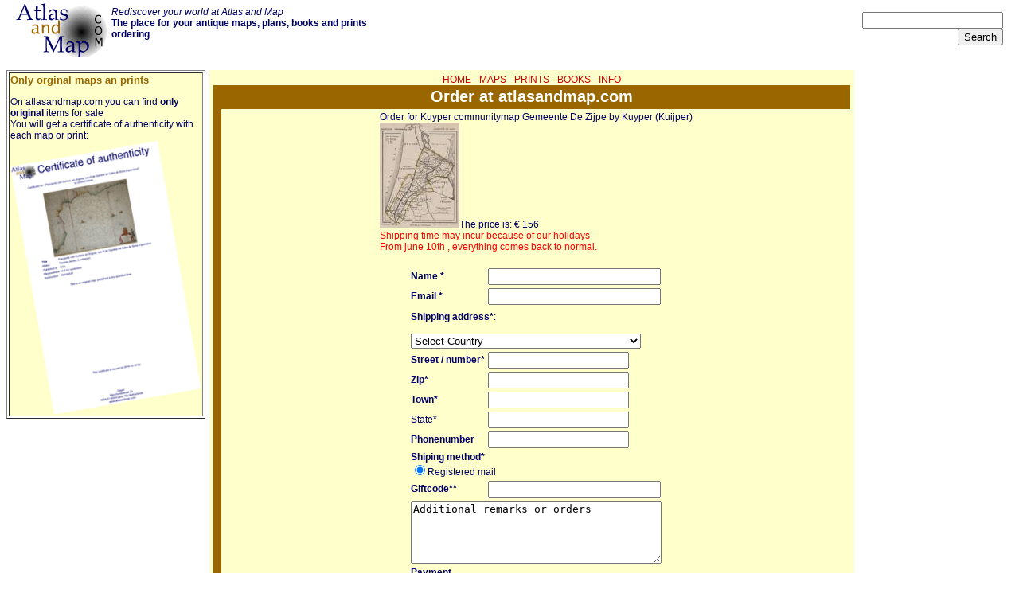

--- FILE ---
content_type: text/html; charset=UTF-8
request_url: https://atlasandmap.com/order.php?map=2397
body_size: 4012
content:


<head><!-- Global site tag (gtag.js) - Google Analytics -->
<script async src="https://www.googletagmanager.com/gtag/js?id=UA-1146746-2"></script>
<script>
  window.dataLayer = window.dataLayer || [];
  function gtag(){dataLayer.push(arguments);}
  gtag('js', new Date());

  gtag('config', 'UA-1146746-2');
</script>
<script async src="https://pagead2.googlesyndication.com/pagead/js/adsbygoogle.js?client=ca-pub-6362650542655500"
     crossorigin="anonymous"></script>
<title>Order your antique map on AtlasandMap.com </title>
<link rel="STYLESHEET" type="text/css" href="../style/mstyle.css">
<meta http-equiv="Content-Type" content="text/html; charset=utf-8">
<meta http-equiv="reply-to" content="info@atlasandmap.com">
<meta name="author" content="Sjoerd Gardien">
<meta name="classification" content="Antique maps">
<meta name="copyright" content="kruisbestuiving, 2006">
<meta name="language" content="English">
<meta name="rating" content="General">
<meta name="resource-type" content="document">
<meta name="operator" CONTENT="Atlas and Map - www.atlasandmap.com">
<link rel="shortcut icon" href="/favicon.ico" type="image/x-icon" />
<link rel="apple-touch-icon" href="apple-touch-icon.png">
<meta name="viewport" content="width=device-width, initial-scale=1.0">
</head>
<body bgcolor="#ffffff">
<div id="fb-root"></div>
<script>(function(d, s, id) {
  var js, fjs = d.getElementsByTagName(s)[0];
  if (d.getElementById(id)) return;
  js = d.createElement(s); js.id = id;
  js.src = "//connect.facebook.net/nl_NL/sdk.js#xfbml=1&version=v2.9";
  fjs.parentNode.insertBefore(js, fjs);
}(document, 'script', 'facebook-jssdk'));</script>
<div id="boven">
<div id="blinks"><a href="/index.php" title="Atlasandmap.com your antique map and print dealer"><img src="/images/atlasandmap.gif" alt="atlas and map antique maps" border="0" id='logo'></a> </div>
<div id="bmid"><i>Rediscover your world at Atlas and Map</i><br>
<strong>The place for your antique maps, plans, books and prints<br> ordering</strong><br></div>
<div id="bsearch"><form action="/search.php" method="post">
<input type="text" size="20" name="zoek" maxlength="35"><br><input type="submit" value="Search">
</form></div>
</div>
<div id="links"><table border="1"><tr><td bgcolor="#FFFFCC"><h3>Only orginal maps an prints</h3>On atlasandmap.com you can find <strong>only original</strong> items for sale<br>You will get a certificate of authenticity with each map or print:<img  src="/images/certificate.gif" border="0" alt="certificate of authenticity whith each map or print." width="100%" title="atlasandmap.com certificate of authenticity"></td></tr></table></div>
<div id="midden">
<!-- kaartentabel -->
<table border="0" cellpadding="0" cellspacing="0" width="100%">
<tr><td colspan="4" align="center"><a href="/index.php" class="menu">HOME</a> - <a href="/maps.php"  class="menu">MAPS</a> - <a href="/prints.php" class="menu">PRINTS</a> - <a href="/books.php" class="menu">BOOKS</a> - <a href="aboutus.php" class="menu">INFO</a></td></tr>
<tr bgcolor='#996600'><td align='center' colspan="4" height="30"><div class='tabel'>Order at atlasandmap.com</div></td></tr>
<tr>
<td width="10" bgcolor='#996600'  class='celweg'></td>
<td valign="top"><center>
<table><tr><td>Order for Kuyper communitymap Gemeente De Zijpe by Kuyper (Kuijper)<br><img src='../../maps/kl/2397.gif' width='100'>The price is: &euro; 156<br> <font color=red>Shipping time may incur because of our holidays<br>
From june 10th , everything comes back to normal.</font></td></tr></table>	
	<form action="order.php" method="post">
	<input type="hidden" name="action" value="send">

	<table border="0">
		<tr>
    		<td><br><b>Name *</b></td>
    		<td><br><input type="text" size="25" name="naam" maxlength="35" value=""></td>
  		</tr>
  		<tr>
    		<td><b>Email *</b></td>
    		<td><input type="text" size="25" name="email" maxlength="35" value=""></td>
  		</tr>
  		<tr>
    		<td></td>
    		<td><input type="hidden" name="map" value="2397">
						</td>
  		</tr>
		<tr><td colspan="2"><b>Shipping address*</b>:<br><br>
<select name="land">
<option value="0">Select Country</option>
<option value=20>Albania (registered mail: &euro;15)</option><option value=22>Andorra (registered mail: &euro;15)</option><option value=27>Australia (registered mail: &euro;25)</option><option value=28>Austria (registered mail: &euro;15)</option><option value=34>Belarus (registered mail: &euro;15)</option><option value=6>Belgium (registered mail: &euro;15)</option><option value=39>Bosnia and Herzegovina (registered mail: &euro;15)</option><option value=41>Brazil (registered mail: &euro;25)</option><option value=43>Bulgaria (registered mail: &euro;15)</option><option value=49>Canada (registered mail: &euro;25)</option><option value=54>China (registered mail: &euro;25)</option><option value=61>Croatia (registered mail: &euro;15)</option><option value=63>Cyprus (registered mail: &euro;15)</option><option value=64>Czech Republic (registered mail: &euro;15)</option><option value=11>Denmark (registered mail: &euro;15)</option><option value=228>England (registered mail: &euro;15)</option><option value=74>Estonia (registered mail: &euro;15)</option><option value=240>Finland (registered mail: &euro;15)</option><option value=8>France (registered mail: &euro;15)</option><option value=7>Germany (registered mail: &euro;15)</option><option value=245>Gibraltar (registered mail: &euro;15)</option><option value=16>Greece (registered mail: &euro;15)</option><option value=242>Greenland (registered mail: &euro;25)</option><option value=246>Hong Kong (registered mail: &euro;25)</option><option value=88>Hungary (registered mail: &euro;15)</option><option value=89>Iceland (registered mail: &euro;15)</option><option value=94>Ireland (registered mail: &euro;15)</option><option value=95>Israel (registered mail: &euro;25)</option><option value=15>Italy (registered mail: &euro;15)</option><option value=97>Japan (registered mail: &euro;25)</option><option value=107>Latvia (registered mail: &euro;15)</option><option value=112>Liechtenstein (registered mail: &euro;15)</option><option value=113>Lithuania (registered mail: &euro;15)</option><option value=12>Luxembourg (registered mail: &euro;15)</option><option value=114>Macedonia (registered mail: &euro;15)</option><option value=120>Malta (registered mail: &euro;15)</option><option value=126>Moldova (registered mail: &euro;15)</option><option value=127>Monaco (registered mail: &euro;15)</option><option value=129>Morocco (registered mail: &euro;25)</option><option value=5>Netherlands (registered mail: &euro;10)</option><option value=241>Netherlands Antilles (registered mail: &euro;25)</option><option value=135>New Zealand (registered mail: &euro;25)</option><option value=139>Northern Ireland (registered mail: &euro;15)</option><option value=18>Norway (registered mail: &euro;15)</option><option value=149>Poland (registered mail: &euro;15)</option><option value=14>Portugal (registered mail: &euro;15)</option><option value=151>Romania (registered mail: &euro;15)</option><option value=152>Russia (registered mail: &euro;25)</option><option value=158>San Marino (registered mail: &euro;15)</option><option value=161>Scotland (registered mail: &euro;15)</option><option value=163>Serbia and Montenegro (registered mail: &euro;15)</option><option value=166>Singapore (registered mail: &euro;25)</option><option value=167>Slovakia (registered mail: &euro;15)</option><option value=168>Slovenia (registered mail: &euro;15)</option><option value=171>South Africa (registered mail: &euro;25)</option><option value=13>Spain (registered mail: &euro;15)</option><option value=174>Suriname (registered mail: &euro;25)</option><option value=17>Sweden (registered mail: &euro;15)</option><option value=177>Switzerland (registered mail: &euro;15)</option><option value=190>Ukraine (registered mail: &euro;15)</option><option value=239>United Kingdom (registered mail: &euro;15)</option><option value=193>United States (registered mail: &euro;25)</option><option value=197>Vatican City (registered mail: &euro;15)</option><option value=201>Wales (registered mail: &euro;15)</option></select>
</td></tr>
  		<tr>
    		<td><b>Street / number*</b></td>
    		<td><input type="text" name="adres" value=""></td></tr>
<tr><td><b>Zip*</b></td><td><input type="text" name="postcode" value=""> </td></tr>
<tr><td><b>Town*</b></td><td><input type="text" name="plaats" value=""></td></tr>
<tr><td>State*</td><td><input type="text" name="staat" value=""></td></tr>
<tr><td><b>Phonenumber</b></td><td><input type="text" name="telefoon" value="">
</td>
  		</tr>
		<tr>
    		<td valign="top" colspan="2"><b>Shiping method*</b><br>
			<input type="radio" name="vwijze" value="3" checked>Registered mail<br>
						
			
			<input type="hidden" name="vgrootte" value="1">
			</td>
  		</tr>
		<tr>
    		<td><b>Giftcode**</b></td>
    		<td><input type="text" size="25" name="cadeau" maxlength="20" value=""></td>
  		</tr>
		<tr>
    		<td valign="top" colspan="2"><textarea rows="5" cols="37" name="bericht">Additional remarks or orders</textarea></td>
  		</tr>
<tr><td colspan="2"><b>Payment</b>
<table>
<tr><td><input type="radio" name="betaalwijze" value="paypal" checked="checked"></td><td> Paypal</td></tr>
<tr><td><input type="radio" name="betaalwijze" value="overschrijving"></td><td> Bank transfer (3,5% discount)</td></tr>

</table>

</td></tr>
  		
		<tr>
    		<td colspan="2"><center><input type="submit" value="Process my order"></form></center></tr>
	</table>
<br>
* required fields<br>
** if you have a valid giftcode, your gift will be processed next step.<br>
Please <a href="contact.php" target="_blank">contact</a> us if you have questions.
  		
	
	
</td></tr></table>
<table width="70%"><tr><td>
<center><h1>Our terms</h1></center>
All maps are original form the mentioned date, unless clearly described otherwise.<br>
When the map does not reach the mentioned quality, we will give you a refund of the price of the map when you will contact us and return the map within one week after arrival of the map. 
There are no guarantees on framed maps<br>
<font color=red>Shipping time may incur because of our holidays<br>
From june 10th , everything comes back to normal.</font><br>
Do you need an item faster, please contact us at (+31-6-44478398 (landline) or +31-6-44478398 (cellphone). 
When you choose regular shipping, You have no right to warranty because of damage caused by shipping.<br>
</td></tr></table>
	
<!--- einde inhoud -->
</td><td width="10" bgcolor='#996600' class='celweg'></td></tr>
<tr bgcolor='#996600' height="2"><td colspan="4"></td></tr>
<tr><td align='center' colspan="4">
<a href="/index.php">HOME</a> - <a href="/maps.php">MAPS</a> - <a href="/prints.php">PRINTS</a> - <a href="/books.php">BOOKS</a> - <a href="aboutus.php">INFO</a></td></tr></table>
</div>
<div id="rechts">
<strong>New:</strong><hr><a href='maps.php'><strong>Maps</strong></a><br><a href='showmap.php?map=12614' title='details from Groningae et Omlandiae Dominium vulgo De Provincie van Stadt en Lande'>Groningae et Omlandiae Dominium vulgo De Provincie van Stadt en Lande<br><img src='/maps/kl/12614.gif'></a><hr><a href='kuypermaps.php'><strong>Kuyper maps</strong></a><br><a href='showmap.php?map=12610' title='details from Gemeente Willige -Langerak'>Gemeente Willige -Langerak<br><img src='/maps/kl/12610.gif'></a><hr><a href='prints.php'><strong>Prints</strong></a><br><a href='showmap.php?map=12242' title='details from Gemeente De Zijpe'>Paus Adriaan de VI<br><img src='/maps/kl/12242.gif'></a><hr><a href='townplans.php'><strong>Townplans and views</strong></a><br><a href='showmap.php?map=12607' title='details from Gemeente De Zijpe'>Enkhuizen: Die Stadt Enchuijsen<br><img src='/maps/kl/12607.gif'></a><hr><a href='books.php'><strong>Books and atlasses</strong></a><br><a href='showmap.php?map=6746' title='details from Gemeente De Zijpe'>FACSIMILE: Gemeente-Atlas van Nederland deel 8 Overijssel<br><img src='/maps/kl/6746.gif'></a><hr>
We are on facebook now:<br>
<a href="https://www.facebook.com/atlasandmap/" target="_blank" title="follow us on facebook"><img src="images/fb.gif" id="fb"> follow us on facebook</a><br>for news, highlighted special items and items on your dutch roots.
</div>
<div id="onder">
<br>
<br><div class="fb-like" data-href="https://www.atlasandmap.com" data-layout="standard" data-action="like" data-size="small" data-show-faces="true" data-share="true"></div><!-- <div class="fb-send" data-href="https://www.atlasandmap.com"></div>--><br><a href="/sitemap.php" title="sitemap of atlasandmap: old and antique maps and plans">sitemap</a> | <a href="/latest50.php" title="browse the 50 most recent posted maps on this site">recent added</a> | <a href="http://www.kruisbestuiving.nl" title="kruisbestuiving: benut kennis optimaal" target="_blank">inspired by: <img src="/images/logo17.gif" alt="kruisbestuiving: benut kennis optimaal - www.kuisbestuiving.nl" border="0"></a> | <a href="/contact.php" title="contact the owner of this site" target="_blank">contact</a> | <a href="/rss/rssen.php" title="add the rss newschannels of atlasandmap" target="_blank">RSS</a> | <a href="https://www.facebook.com/atlasandmap/" target="_blank" title="follow u on facebook"><img src="images/fb.gif" id="fb"></a> | <a href="https://www.atlasandmap.com/privacy.html" target="_blank">privacy</a><br><br>

</div>

</body>
</html>

--- FILE ---
content_type: text/html; charset=utf-8
request_url: https://www.google.com/recaptcha/api2/aframe
body_size: 267
content:
<!DOCTYPE HTML><html><head><meta http-equiv="content-type" content="text/html; charset=UTF-8"></head><body><script nonce="bh28g0tO2NOoP4-Sl19G1w">/** Anti-fraud and anti-abuse applications only. See google.com/recaptcha */ try{var clients={'sodar':'https://pagead2.googlesyndication.com/pagead/sodar?'};window.addEventListener("message",function(a){try{if(a.source===window.parent){var b=JSON.parse(a.data);var c=clients[b['id']];if(c){var d=document.createElement('img');d.src=c+b['params']+'&rc='+(localStorage.getItem("rc::a")?sessionStorage.getItem("rc::b"):"");window.document.body.appendChild(d);sessionStorage.setItem("rc::e",parseInt(sessionStorage.getItem("rc::e")||0)+1);localStorage.setItem("rc::h",'1762112689725');}}}catch(b){}});window.parent.postMessage("_grecaptcha_ready", "*");}catch(b){}</script></body></html>

--- FILE ---
content_type: text/css
request_url: https://atlasandmap.com/style/mstyle.css
body_size: 1662
content:
/* mobiel */
@media (max-width: 419px)
{
body {  font-family: Verdana, Arial, Helvetica, sans-serif; font-size: 15px; color: #000066;}

a {  font-family: Verdana, Arial, Helvetica, sans-serif; font-size: 15px; text-decoration: none}
a:link {  color: #cc0000;}
a:visited {  color: #990000; }
a:active {  color: #FF0000; }
a:hover {  color: #FF0000; }
#fb { width: 15px; height: 15px;}



strong {  font-family: Verdana, Arial, Helvetica, sans-serif; font-size: 14px; color: 000066}
td {  font-family: Verdana, Arial, Helvetica, sans-serif; font-size: 15px; color: 000066}
h1 {  font-family: Verdana, Arial, Helvetica, sans-serif; font-size: 15px; font-weight: bold; color: #FF0000}
h2 {  font-family: Verdana, Arial, Helvetica, sans-serif; font-size: 15px; color: #000000}
h3 {  font-family: Verdana, Arial, Helvetica, sans-serif; font-size: 15px; font-weight: bold; color: #996600}
.tabel{  font-family: Verdana, Arial, Helvetica, sans-serif; font-size: 15px; font-weight: bold; color: #FFFFFF}
th {  font-family: Verdana, Arial, Helvetica, sans-serif; font-size: 12px; font-weight: bold;color: #000000}
body {  margin: 0; align: center;}
.achth {
	width: 95%;
}
.zesh {
	width: 95%;
}
  #boven {
    height: 50px;
	width: 100%;
}
#blinks {
	position:absolute;
	left: 0;
	top:0;
}
#bmid {
	float: left;
	visibility:hidden;
	
}
#brechts {
    position:absolute;
	right: 0;
	top:0;
}
#bsearch {
    position:absolute;
	right: 20;
	top:5;
	text-align:right;
}

#kaartplaatje {
	position:relative;
	top:100;
	float: left;
	
    
}
#titel {
	display: none;
    background: #996600;
    font-family: Verdana, Arial, Helvetica, sans-serif; 
    font-size: 14px; font-weight: bold; color: #fff;
    height: 30px;
    text-align: center;
}
.celweg {
	visibility:hidden;
}
#links {
    visibility:hidden;
	display:    none;
}
#midden {
    background: #FFFFCC;
    width: auto;
    height: auto;
	padding: 0px;
}
#rechts {
    visibility:hidden;
	display:    none;
}

#onder {
    text-align: center;
    clear: left;
}

.plaatje {
	width:75px;
	
}
#paypal {
	width:100px;
}
#logo {
	width:80px;	
}
} 
@media (min-width: 420px) and (max-width: 619px)
{
body {  font-family: Verdana, Arial, Helvetica, sans-serif; font-size: 20px; color: 000066}

a {  font-family: Verdana, Arial, Helvetica, sans-serif; font-size: 20px; text-decoration: none}
a:link {  color: #cc0000;}
a:visited {  color: #990000; }
a:active {  color: #FF0000; }
a:hover {  color: #FF0000; }



strong {  font-family: Verdana, Arial, Helvetica, sans-serif; font-size: 14px; color: 000066}
td {  font-family: Verdana, Arial, Helvetica, sans-serif; font-size: 20px; color: 000066}
h1 {  font-family: Verdana, Arial, Helvetica, sans-serif; font-size: 20px; font-weight: bold; color: #FF0000}
h2 {  font-family: Verdana, Arial, Helvetica, sans-serif; font-size: 20px; color: #000000}
h3 {  font-family: Verdana, Arial, Helvetica, sans-serif; font-size: 20px; font-weight: bold; color: #996600}
.tabel{  font-family: Verdana, Arial, Helvetica, sans-serif; font-size: 20px; font-weight: bold; color: #FFFFFF}
.vet {  font-family: Verdana, Arial, Helvetica, sans-serif; font-size: 12px; font-weight: bold;color: #000000}
body {  margin: 0;}

.achth {
	width: 95%;
}
.zesh {
	width: 95%;
}

  #boven {
    height: 40px;
	width: 100%;
	margin: 5px 0 0 0;
}
#blinks {
	position:absolute;
	left: 20;
	top:0;
}
#bmid {
	float: left;
	visibility:hidden;
	
}
#brechts {
    position:absolute;
	right: 20;
	top:0;
}
#bsearch {
    position:absolute;
	right: 20;
	top:5;
	text-align:right;
}
#hoofd {
    background: #996600;
    width: 100%;
    height: auto;
    float: left;
    position: relative;
    padding: 5px;
}

#kaartplaatje {
	position:relative;
	top:100;
	float: left;
	
    
}
#titel {
	display: none;
    background: #996600;
    font-family: Verdana, Arial, Helvetica, sans-serif; 
    font-size: 14px; font-weight: bold; color: #fff;
    height: 30px;
    text-align: center;
}
#boventekst {
	visibility:hidden;
	display:    none;
}
#links {
    visibility:hidden;
	display:    none;
}
#midden {
    background: #FFFFCC;
    width: auto;
    height: auto;
	padding: 5px;
}
#rechts {
    visibility:hidden;
	display:    none;
}

#onder {
    text-align: center;
    clear: left;
}
#paypal {
	height:50px;
}
#logo {
	height:50px;
	
}
.plaatje {
	width:150px;
	
}
} 

@media (min-width: 620px) and (max-width: 809px)
{
body {  font-family: Verdana, Arial, Helvetica, sans-serif; font-size: 20px; color: 000066}
center{  font-family: Verdana, Arial, Helvetica, sans-serif; font-size: 12px; color: #000066}

a {  font-family: Verdana, Arial, Helvetica, sans-serif; font-size: 20px; text-decoration: none}
a.menu {  font-size: 15px; }
a:link {  color: #cc0000;}
a:visited {  color: #990000; }
a:active {  color: #FF0000; }
a:hover {  color: #FF0000; }



strong {  font-family: Verdana, Arial, Helvetica, sans-serif; font-size: 14px; color: 000066}
td {  font-family: Verdana, Arial, Helvetica, sans-serif; font-size: 20px; color: 000066}
h1 {  font-family: Verdana, Arial, Helvetica, sans-serif; font-size: 30px; font-weight: bold; color: #FF0000}
h2 {  font-family: Verdana, Arial, Helvetica, sans-serif; font-size: 30px; color: #000000}
h3 {  font-family: Verdana, Arial, Helvetica, sans-serif; font-size: 30px; font-weight: bold; color: #996600}
.tabel{  font-family: Verdana, Arial, Helvetica, sans-serif; font-size: 20px; font-weight: bold; color: #FFFFFF}
.vet {  font-family: Verdana, Arial, Helvetica, sans-serif; font-size: 12px; font-weight: bold;color: #000000}
body {  margin: 0;}

.achth {
	width: 95%;
}

  #boven {
    height: 65px;
	width: 100%;
	margin: 5px 0 0 0;
}
#blinks {
	position:absolute;
	left: 20;
	top:0;
}
#bmid {
	position:absolute;
	left: 140;
}
#brechts {
    position:absolute;
	right: 20;
	top:26;
}
#bsearch {
    position:absolute;
	right: 20;
	top:5;
	text-align:right;
}
#hoofd {
    background: #996600;
    width: 100%;
    height: auto;
    float: left;
    position: relative;
    padding: 5px;
}
#menu {
	display:none;
}
.menu { 
line-height: 180%;
font-size: 24px;
}

#kaartplaatje {
	position:relative;
	top:100;
	float: left;
	
    
}
#titel {
	display: none;
    background: #996600;
    font-family: Verdana, Arial, Helvetica, sans-serif; 
    font-size: 14px; font-weight: bold; color: #fff;
    height: 30px;
    text-align: center;
}
#links {
    display: none;
    background: #FFFFCC;
    float: left;
	width: 150px;
	height: auto;
	margin: 0 5px 0 0;
	visibility:hidden;
}
#midden {
    background: #FFFFCC;
    width: auto;
    height: auto;
	padding: 5px;
}
#rechts {
    background: #FFFFCC;
    display: none;
    float: left;
	width: 150px;
	height: auto;
	margin: 0 0 0 5px;
	padding: 5px;
	visibility:hidden;
}
#jacob {
	width: auto;
	height: auto;
	margin: 0 0 0 5px;
}
#onder {
    text-align: center;
    clear: left;
}
#ideal {
	position: absolute;
	top: 5px;
	right: 5px;
	width:100px;
	float:right;
}
#paypal {
	width:120px;
}
#logo {
	width:100px;
}
.plaatje {
	width:200px;
	
}
} 

@media (min-width: 810px) and (max-width: 999px)
{
body {  font-family: Verdana, Arial, Helvetica, sans-serif; font-size: 20px; color: 000066}
center{  font-family: Verdana, Arial, Helvetica, sans-serif; font-size: 12px; color: #000066}

a {  font-family: Verdana, Arial, Helvetica, sans-serif; font-size: 20px; text-decoration: none}
a.menu {  font-size: 15px; }
a:link {  color: #cc0000;}
a:visited {  color: #990000; }
a:active {  color: #FF0000; }
a:hover {  color: #FF0000; }



strong {  font-family: Verdana, Arial, Helvetica, sans-serif; font-size: 14px; color: 000066}
td {  font-family: Verdana, Arial, Helvetica, sans-serif; font-size: 20px; color: 000066}
h1 {  font-family: Verdana, Arial, Helvetica, sans-serif; font-size: 30px; font-weight: bold; color: #FF0000}
h2 {  font-family: Verdana, Arial, Helvetica, sans-serif; font-size: 30px; color: #000000}
h3 {  font-family: Verdana, Arial, Helvetica, sans-serif; font-size: 30px; font-weight: bold; color: #996600}
.tabel{  font-family: Verdana, Arial, Helvetica, sans-serif; font-size: 20px; font-weight: bold; color: #FFFFFF}
.vet {  font-family: Verdana, Arial, Helvetica, sans-serif; font-size: 12px; font-weight: bold;color: #000000}
body {  margin: 0;}

  #boven {
    height: 65px;
	width: 100%;
	margin: 5px 0 0 0;
}
#blinks {
	position:absolute;
	left: 20;
	top:0;
}
#bmid {
	position:absolute;
	left: 140;
}
#brechts {
    position:absolute;
	right: 20;
	top:26;
}
#bsearch {
    position:absolute;
	right: 20;
	top:5;
	text-align:right;
}
#hoofd {
    background: #996600;
    width: 100%;
    height: auto;
    float: left;
    position: relative;
    padding: 5px;
}
#menu {
	display:none;
}
.menu { 
line-height: 180%;
font-size: 24px;
}

#kaartplaatje {
	position:relative;
	top:100;
	float: left;
	
    
}
#titel {
	display: none;
    background: #996600;
    font-family: Verdana, Arial, Helvetica, sans-serif; 
    font-size: 14px; font-weight: bold; color: #fff;
    height: 30px;
    text-align: center;
}
#links {
    display: none;
    background: #FFFFCC;
    float: left;
	width: 150px;
	height: auto;
	margin: 0 5px 0 0;
	visibility:hidden;
}
#midden {
    background: #FFFFCC;
    width: auto;
    height: auto;
	padding: 5px;
}
#rechts {
    background: #FFFFCC;
    display: none;
    float: left;
	width: 150px;
	height: auto;
	margin: 0 0 0 5px;
	padding: 5px;
	visibility:hidden;
}
#jacob {
	width: auto;
	height: auto;
	margin: 0 0 0 5px;
}
#onder {
    text-align: center;
    clear: left;
}
#ideal {
	position: absolute;
	top: 5px;
	right: 5px;
	width:100px;
	float:right;
}
#paypal {
	width:120px;
}
#logo {
	width:100px;
}
.plaatje {
	width:200px;
	
}
} 


/* gewoon */
@media (min-width: 1000px) and (max-width: 1199px)
{
body {  font-family: Verdana, Arial, Helvetica, sans-serif; font-size: 12px; color: 000066}
center{  font-family: Verdana, Arial, Helvetica, sans-serif; font-size: 12px; color: #000066}

a {  font-family: Verdana, Arial, Helvetica, sans-serif; font-size: 12px; text-decoration: none}
a:link {  color: #cc0000;}
a:visited {  color: #990000; }
a:active {  color: #FF0000; }
a:hover {  color: #FF0000; }



strong,td {  font-family: Verdana, Arial, Helvetica, sans-serif; font-size: 12px; color: 000066}
h1 {  font-family: Verdana, Arial, Helvetica, sans-serif; font-size: 14px; font-weight: bold; color: #FF0000}
h2 {  font-family: Verdana, Arial, Helvetica, sans-serif; font-size: 14px; color: #000000}
h3 {  font-family: Verdana, Arial, Helvetica, sans-serif; font-size: 13px; font-weight: bold; color: 996600}
.tabel{  font-family: Verdana, Arial, Helvetica, sans-serif; font-size: 20px; font-weight: bold; color: #FFFFFF}
.vet {  font-family: Verdana, Arial, Helvetica, sans-serif; font-size: 12px; font-weight: bold;color: #000000}
.achth {
	width: 100%;
}
  #boven {
    height: 80px;
	width: 800px;
}
#blinks {
	position:absolute;
	left: 20;
	top:0;
}
#bmid {
	position:absolute;
	left: 140;
}
#brechts {
    position:absolute;
	right: 20;
	top:26;
}
#bsearch {
    position:absolute;
	right: 20;
	top:15;
	text-align:right;
}
#menu {
    height: auto;
    width: 100px;
    float: left;
}
#hoofd {
    background: #996600;
    width: 760px;
    height: auto;
    float: left;
    position: relative;
    padding: 10px;
}
#titel {
    background: #996600;
    font-family: Verdana, Arial, Helvetica, sans-serif; 
    font-size: 20px; font-weight: bold; color: #fff;
    height: 30px;
    text-align: center;
}
#links {
    background: #FFFFCC;
    float: left;
	width: 150px;
	height: auto;
	margin: 0 5px 0 0;
	visibility:hidden;
}
#midden {
    background: #FFFFCC;
    width: 800px;
    float: left;
	height: auto;
	padding: 5px;
}
#rechts {
    background: #FFFFCC;
    float: left;
	width: 150px;
	height: auto;
	margin: 0 0 0 5px;
	padding: 5px;
	visibility:hidden;
}
#jacob {
    float: left;
	width: 100px;
	height: auto;
	margin: 0 0 0 5px;
}
#onder {
    text-align: center;
    clear: left;
}
#ideal {
	position: absolute;
	top: 20px;
	right: 25px;
	width:250px;
	float:right;
}
#paypal {
	position: absolute;
	top: 25px;
	right: 275px;
	width:200px;
	float:right;
}
#logo {
	width:118px;
	float:left;
}
} 

/* grootscherm */
@media (min-width: 1200px)
{
body {  font-family: Verdana, Arial, Helvetica, sans-serif; font-size: 12px; color: 000066}
center{  font-family: Verdana, Arial, Helvetica, sans-serif; font-size: 12px; color: #000066}

a {  font-family: Verdana, Arial, Helvetica, sans-serif; font-size: 12px; text-decoration: none}
a:link {  color: #cc0000;}
a:visited {  color: #990000; }
a:active {  color: #FF0000; }
a:hover {  color: #FF0000; }




strong,td {  font-family: Verdana, Arial, Helvetica, sans-serif; font-size: 12px; color: 000066}
h1 {  font-family: Verdana, Arial, Helvetica, sans-serif; font-size: 14px; font-weight: bold; color: #FF0000}
h2 {  font-family: Verdana, Arial, Helvetica, sans-serif; font-size: 14px; color: #000000}
h3 {  font-family: Verdana, Arial, Helvetica, sans-serif; font-size: 13px; font-weight: bold; color: 996600}
.tabel{  font-family: Verdana, Arial, Helvetica, sans-serif; font-size: 20px; font-weight: bold; color: #FFFFFF}
.vet {  font-family: Verdana, Arial, Helvetica, sans-serif; font-size: 12px; font-weight: bold;color: #000000}
.achth {
	width: 100%;
}
  #boven {
    height: 80px;
	width: 800px;
}
#blinks {
	position:absolute;
	left: 20;
	top:0;
}
#bmid {
	position:absolute;
	left: 140;
}
#brechts {
    position:absolute;
	right: 20;
	top:26;
}
#bsearch {
    position:absolute;
	right: 20;
	top:15;
	text-align:right;
}
#menu {
    height: auto;
    width: 100px;
    float: left;
}
#hoofd {
    background: #996600;
    width: 960px;
    height: auto;
    float: left;
    position: relative;
    padding: 10px;
}
#titel {
    background: #996600;
    font-family: Verdana, Arial, Helvetica, sans-serif; 
    font-size: 20px; font-weight: bold; color: #fff;
    height: 30px;
    text-align: center;
}
#links {
    background: #FFFFFF;
    width: 250px;
	float: left;
	height: auto;
	margin: 0 5px 0 0
}
#midden {
    background: #FFFFCC;
    width: 800px;
    float: left;
	height: auto;
	padding: 5px;
}
#rechts {
    background: #FFFFFF;
	width: 250px;
	height: auto;
	float: left;
	padding: 5px;
}
#jacob {
    float: left;
	width: 100px;
	height: auto;
	margin: 0 0 0 5px;
}
#onder {
    text-align: center;
    clear: left;
}
#paypal {
	width:200px;
}
#logo {
	width:118px;
}
.plaatje {
	width:250px;
	
}
} 

